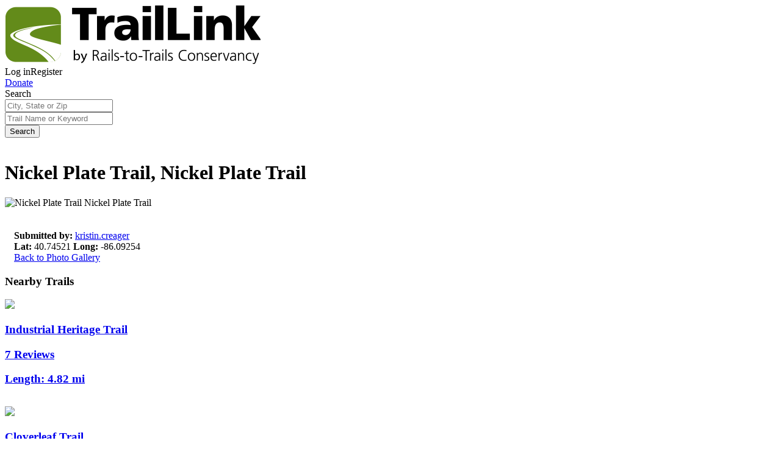

--- FILE ---
content_type: text/javascript; charset=utf-8
request_url: https://app.link/_r?sdk=web2.86.5&branch_key=key_live_icoQl8G8l4WYq3lrarWh7plmCtfZ4qS8&callback=branch_callback__0
body_size: 76
content:
/**/ typeof branch_callback__0 === 'function' && branch_callback__0("1544221067118703455");

--- FILE ---
content_type: application/x-javascript
request_url: https://www.traillink.com/scripts/linkclickuaga.js
body_size: 749
content:
$().ready(function () {
    var filetypes = /\.(zip|exe|dmg|pdf|doc.*|xls.*|ppt.*|mp3|txt|rar|wma|mov|avi|wmv|flv|wav)$/i;
    var baseHref = '';
    if ($('base').attr('href') != undefined) baseHref = $('base').attr('href');

    $('a').on('click', function (event) {
        var el = $(this);
        var track = true;
        var href = (typeof (el.attr('href')) != 'undefined') ? el.attr('href') : "";
        var isThisDomain = href.match(document.domain.split('.').reverse()[1] + '.' + document.domain.split('.').reverse()[0]);
        var doNotNavigate = el.hasClass('clicktracker-ignore');

        if (!href.match(/^javascript:/i)) {
            var elEv = []; elEv.value = 0, elEv.non_i = false;
            if (href.match(/^mailto\:/i)) {
                elEv.category = "link-email";
                elEv.action = "click";
                elEv.label = href.replace(/^mailto\:/i, '');
                elEv.loc = href;
            }
            else if (href.match(filetypes)) {
                var extension = (/[.]/.exec(href)) ? /[^.]+$/.exec(href) : undefined;
                elEv.category = "link-download";
                elEv.action = "click" + extension[0];
                elEv.label = href.replace(/ /g, "-");
                elEv.loc = baseHref + href;
            }
            else if (href.match(/^https?\:/i) && !isThisDomain) {
                elEv.category = "link-external";
                elEv.action = "click";
                elEv.label = href.replace(/^https?\:\/\//i, '');
                elEv.non_i = true;
                elEv.loc = href;
            }
            else if (href.match(/^tel\:/i)) {
                elEv.category = "link-telephone";
                elEv.action = "click";
                elEv.label = href.replace(/^tel\:/i, '');
                elEv.loc = href;
            }
            else track = false;

            if (track) {
                if (ga) {
                    ga('send', 'event', elEv.category.toLowerCase(), elEv.action.toLowerCase(), elEv.label.toLowerCase(), elEv.value);
                } else if (dataLayer) {
                    dataLayer.push({
                        'event': elEv.action.toLowerCase(),
                        'event_category': elEv.category.toLowerCase(),
                        'event_label': elEv.label.toLowerCase(),
                        'event_value': elEv.value,
                    });
                }
                regEvent(elEv.action.toLowerCase(), elEv.label.toLowerCase());
                if (!doNotNavigate) {
                    if (el.attr('target') == undefined || el.attr('target').toLowerCase() != '_blank') {
                        setTimeout(function () { location.href = elEv.loc; }, 400);
                        return false;
                    }
                }
            }
        }
    });
});